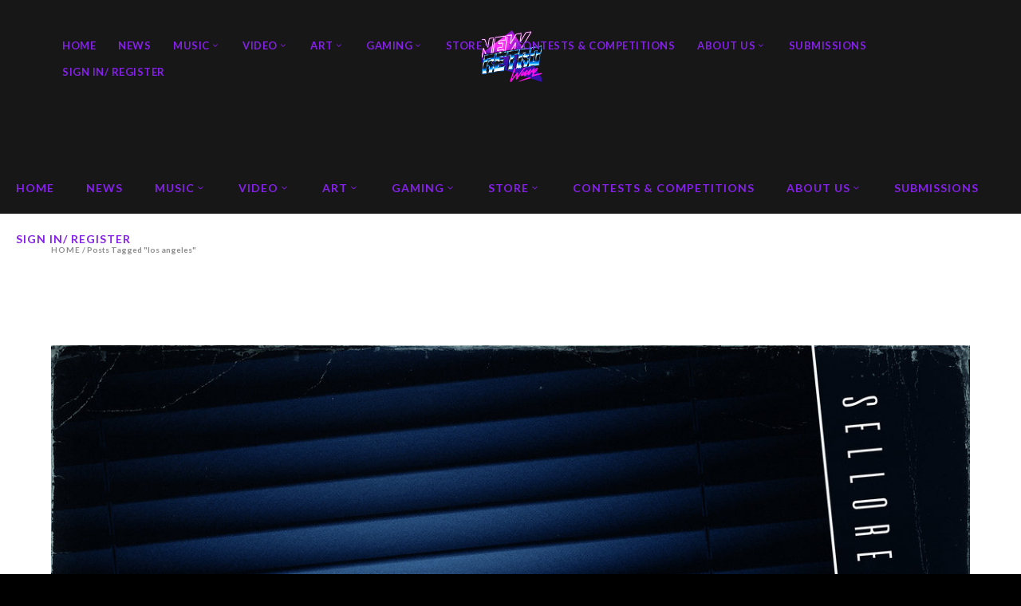

--- FILE ---
content_type: text/html; charset=UTF-8
request_url: https://newretrowave.com/tag/los-angeles/
body_size: 13243
content:
<!DOCTYPE html>
<html lang="en-US">
<head>
<meta charset="UTF-8"/>
<link rel="profile" href="http://gmpg.org/xfn/11"/>
<link rel="pingback" href="https://newretrowave.com/xmlrpc.php"/>
<meta name="viewport" content="width=device-width,initial-scale=1,user-scalable=no">
<title>los angeles &#8211; NewRetroWave &#8211; Stay Retro! | Live The 80&#039;s Dream!</title>
<meta name='robots' content='max-image-preview:large' />
<script data-no-defer="1" data-ezscrex="false" data-cfasync="false" data-pagespeed-no-defer data-cookieconsent="ignore">
var ctPublicFunctions = {"_ajax_nonce":"54f8304a81","_rest_nonce":"35fd05da19","_ajax_url":"\/wp-admin\/admin-ajax.php","_rest_url":"https:\/\/newretrowave.com\/wp-json\/","data__cookies_type":"none","data__ajax_type":"admin_ajax","data__bot_detector_enabled":"1","data__frontend_data_log_enabled":1,"cookiePrefix":"","wprocket_detected":false,"host_url":"newretrowave.com","text__ee_click_to_select":"Click to select the whole data","text__ee_original_email":"The complete one is","text__ee_got_it":"Got it","text__ee_blocked":"Blocked","text__ee_cannot_connect":"Cannot connect","text__ee_cannot_decode":"Can not decode email. Unknown reason","text__ee_email_decoder":"CleanTalk email decoder","text__ee_wait_for_decoding":"The magic is on the way!","text__ee_decoding_process":"Please wait a few seconds while we decode the contact data."}
</script>
<script data-no-defer="1" data-ezscrex="false" data-cfasync="false" data-pagespeed-no-defer data-cookieconsent="ignore">
var ctPublic = {"_ajax_nonce":"54f8304a81","settings__forms__check_internal":"0","settings__forms__check_external":"0","settings__forms__force_protection":0,"settings__forms__search_test":"1","settings__data__bot_detector_enabled":"1","settings__sfw__anti_crawler":0,"blog_home":"https:\/\/newretrowave.com\/","pixel__setting":"3","pixel__enabled":true,"pixel__url":null,"data__email_check_before_post":"1","data__email_check_exist_post":0,"data__cookies_type":"none","data__key_is_ok":true,"data__visible_fields_required":true,"wl_brandname":"Anti-Spam by CleanTalk","wl_brandname_short":"CleanTalk","ct_checkjs_key":"db02ae3bfd24e5d2ca2a954b3ec6183990afc53d28f27c0939406b8f8763bcf5","emailEncoderPassKey":"2abfc9b897464e999068a8dd1126c018","bot_detector_forms_excluded":"W10=","advancedCacheExists":false,"varnishCacheExists":false,"wc_ajax_add_to_cart":true}
</script>
<link rel='dns-prefetch' href='//moderate.cleantalk.org' />
<link rel='dns-prefetch' href='//fonts.googleapis.com' />
<link rel="alternate" type="application/rss+xml" title="NewRetroWave - Stay Retro! | Live The 80&#039;s Dream! &raquo; Feed" href="https://newretrowave.com/feed/" />
<link rel="alternate" type="application/rss+xml" title="NewRetroWave - Stay Retro! | Live The 80&#039;s Dream! &raquo; Comments Feed" href="https://newretrowave.com/comments/feed/" />
<link rel="alternate" type="application/rss+xml" title="NewRetroWave - Stay Retro! | Live The 80&#039;s Dream! &raquo; los angeles Tag Feed" href="https://newretrowave.com/tag/los-angeles/feed/" />
<!-- <link rel='stylesheet' id='cleantalk-public-css-css' href='https://newretrowave.com/wp-content/plugins/cleantalk-spam-protect/css/cleantalk-public.min.css?ver=6.63_1757545047' type='text/css' media='all' /> -->
<!-- <link rel='stylesheet' id='cleantalk-email-decoder-css-css' href='https://newretrowave.com/wp-content/plugins/cleantalk-spam-protect/css/cleantalk-email-decoder.min.css?ver=6.63_1757545047' type='text/css' media='all' /> -->
<!-- <link rel='stylesheet' id='contact-form-7-css' href='https://newretrowave.com/wp-content/plugins/contact-form-7/includes/css/styles.css?ver=5.9.8' type='text/css' media='all' /> -->
<link rel="stylesheet" type="text/css" href="//newretrowave.com/wp-content/cache/wpfc-minified/2dje1g5m/i0hre.css" media="all"/>
<style id='contact-form-7-inline-css' type='text/css'>
.wpcf7 .wpcf7-recaptcha iframe {margin-bottom: 0;}.wpcf7 .wpcf7-recaptcha[data-align="center"] > div {margin: 0 auto;}.wpcf7 .wpcf7-recaptcha[data-align="right"] > div {margin: 0 0 0 auto;}
</style>
<!-- <link rel='stylesheet' id='magazinevibe-edge-default-style-css' href='https://newretrowave.com/wp-content/themes/magazinevibe/style.css?ver=6.5.6' type='text/css' media='all' /> -->
<!-- <link rel='stylesheet' id='magazinevibe-edge-modules-css' href='https://newretrowave.com/wp-content/themes/magazinevibe/assets/css/modules.min.css?ver=6.5.6' type='text/css' media='all' /> -->
<!-- <link rel='stylesheet' id='magazinevibe-edge-font_awesome-css' href='https://newretrowave.com/wp-content/themes/magazinevibe/assets/css/font-awesome/css/font-awesome.min.css?ver=6.5.6' type='text/css' media='all' /> -->
<!-- <link rel='stylesheet' id='magazinevibe-edge-font_elegant-css' href='https://newretrowave.com/wp-content/themes/magazinevibe/assets/css/elegant-icons/style.min.css?ver=6.5.6' type='text/css' media='all' /> -->
<!-- <link rel='stylesheet' id='magazinevibe-edge-linea_icons-css' href='https://newretrowave.com/wp-content/themes/magazinevibe/assets/css/linea-icons/style.css?ver=6.5.6' type='text/css' media='all' /> -->
<!-- <link rel='stylesheet' id='mediaelement-css' href='https://newretrowave.com/wp-includes/js/mediaelement/mediaelementplayer-legacy.min.css?ver=4.2.17' type='text/css' media='all' /> -->
<!-- <link rel='stylesheet' id='wp-mediaelement-css' href='https://newretrowave.com/wp-includes/js/mediaelement/wp-mediaelement.min.css?ver=6.5.6' type='text/css' media='all' /> -->
<!-- <link rel='stylesheet' id='magazinevibe-edge-style-dynamic-css' href='https://newretrowave.com/wp-content/themes/magazinevibe/assets/css/style_dynamic.css?ver=1719250308' type='text/css' media='all' /> -->
<!-- <link rel='stylesheet' id='magazinevibe-edge-modules-responsive-css' href='https://newretrowave.com/wp-content/themes/magazinevibe/assets/css/modules-responsive.min.css?ver=6.5.6' type='text/css' media='all' /> -->
<!-- <link rel='stylesheet' id='magazinevibe-edge-style-dynamic-responsive-css' href='https://newretrowave.com/wp-content/themes/magazinevibe/assets/css/style_dynamic_responsive.css?ver=1719250308' type='text/css' media='all' /> -->
<!-- <link rel='stylesheet' id='js_composer_front-css' href='https://newretrowave.com/wp-content/plugins/js_composer/assets/css/js_composer.min.css?ver=8.6.1' type='text/css' media='all' /> -->
<link rel="stylesheet" type="text/css" href="//newretrowave.com/wp-content/cache/wpfc-minified/ci7xhju/ftcf5.css" media="all"/>
<link rel='stylesheet' id='magazinevibe-edge-google-fonts-css' href='https://fonts.googleapis.com/css?family=Raleway%3A100%2C100italic%2C200%2C200italic%2C300%2C300italic%2C400%2C400italic%2C500%2C500italic%2C600%2C600italic%2C700%2C700italic%2C800%2C800italic%2C900%2C900italic%7CLato%3A100%2C100italic%2C200%2C200italic%2C300%2C300italic%2C400%2C400italic%2C500%2C500italic%2C600%2C600italic%2C700%2C700italic%2C800%2C800italic%2C900%2C900italic&#038;subset=latin%2Clatin-ext&#038;ver=1.0.0' type='text/css' media='all' />
<script src='//newretrowave.com/wp-content/cache/wpfc-minified/1zrvk4ht/i0hre.js' type="text/javascript"></script>
<!-- <script type="text/javascript" src="https://newretrowave.com/wp-content/plugins/cleantalk-spam-protect/js/apbct-public-bundle.min.js?ver=6.63_1757545047" id="apbct-public-bundle.min-js-js"></script> -->
<script type="text/javascript" src="https://moderate.cleantalk.org/ct-bot-detector-wrapper.js?ver=6.63" id="ct_bot_detector-js" defer="defer" data-wp-strategy="defer"></script>
<script src='//newretrowave.com/wp-content/cache/wpfc-minified/rn9tuh8/ftcf5.js' type="text/javascript"></script>
<!-- <script type="text/javascript" src="https://newretrowave.com/wp-includes/js/jquery/jquery.min.js?ver=3.7.1" id="jquery-core-js"></script> -->
<!-- <script type="text/javascript" src="https://newretrowave.com/wp-includes/js/jquery/jquery-migrate.min.js?ver=3.4.1" id="jquery-migrate-js"></script> -->
<script></script><link rel="https://api.w.org/" href="https://newretrowave.com/wp-json/" /><link rel="alternate" type="application/json" href="https://newretrowave.com/wp-json/wp/v2/tags/891" /><link rel="EditURI" type="application/rsd+xml" title="RSD" href="https://newretrowave.com/xmlrpc.php?rsd" />
<meta name="generator" content="WordPress 6.5.6" />
<script type="text/javascript">
(function(url){
if(/(?:Chrome\/26\.0\.1410\.63 Safari\/537\.31|WordfenceTestMonBot)/.test(navigator.userAgent)){ return; }
var addEvent = function(evt, handler) {
if (window.addEventListener) {
document.addEventListener(evt, handler, false);
} else if (window.attachEvent) {
document.attachEvent('on' + evt, handler);
}
};
var removeEvent = function(evt, handler) {
if (window.removeEventListener) {
document.removeEventListener(evt, handler, false);
} else if (window.detachEvent) {
document.detachEvent('on' + evt, handler);
}
};
var evts = 'contextmenu dblclick drag dragend dragenter dragleave dragover dragstart drop keydown keypress keyup mousedown mousemove mouseout mouseover mouseup mousewheel scroll'.split(' ');
var logHuman = function() {
if (window.wfLogHumanRan) { return; }
window.wfLogHumanRan = true;
var wfscr = document.createElement('script');
wfscr.type = 'text/javascript';
wfscr.async = true;
wfscr.src = url + '&r=' + Math.random();
(document.getElementsByTagName('head')[0]||document.getElementsByTagName('body')[0]).appendChild(wfscr);
for (var i = 0; i < evts.length; i++) {
removeEvent(evts[i], logHuman);
}
};
for (var i = 0; i < evts.length; i++) {
addEvent(evts[i], logHuman);
}
})('//newretrowave.com/?wordfence_lh=1&hid=637AA617DBC9176D3676F399BD5BE5D5');
</script><meta name="generator" content="Powered by WPBakery Page Builder - drag and drop page builder for WordPress."/>
<meta name="generator" content="Powered by Slider Revolution 6.7.37 - responsive, Mobile-Friendly Slider Plugin for WordPress with comfortable drag and drop interface." />
<link rel="icon" href="https://newretrowave.com/wp-content/uploads/2018/02/cropped-10906530_846941002018082_8508920941385779369_n-1-32x32.jpg" sizes="32x32" />
<link rel="icon" href="https://newretrowave.com/wp-content/uploads/2018/02/cropped-10906530_846941002018082_8508920941385779369_n-1-192x192.jpg" sizes="192x192" />
<link rel="apple-touch-icon" href="https://newretrowave.com/wp-content/uploads/2018/02/cropped-10906530_846941002018082_8508920941385779369_n-1-180x180.jpg" />
<meta name="msapplication-TileImage" content="https://newretrowave.com/wp-content/uploads/2018/02/cropped-10906530_846941002018082_8508920941385779369_n-1-270x270.jpg" />
<script>function setREVStartSize(e){
//window.requestAnimationFrame(function() {
window.RSIW = window.RSIW===undefined ? window.innerWidth : window.RSIW;
window.RSIH = window.RSIH===undefined ? window.innerHeight : window.RSIH;
try {
var pw = document.getElementById(e.c).parentNode.offsetWidth,
newh;
pw = pw===0 || isNaN(pw) || (e.l=="fullwidth" || e.layout=="fullwidth") ? window.RSIW : pw;
e.tabw = e.tabw===undefined ? 0 : parseInt(e.tabw);
e.thumbw = e.thumbw===undefined ? 0 : parseInt(e.thumbw);
e.tabh = e.tabh===undefined ? 0 : parseInt(e.tabh);
e.thumbh = e.thumbh===undefined ? 0 : parseInt(e.thumbh);
e.tabhide = e.tabhide===undefined ? 0 : parseInt(e.tabhide);
e.thumbhide = e.thumbhide===undefined ? 0 : parseInt(e.thumbhide);
e.mh = e.mh===undefined || e.mh=="" || e.mh==="auto" ? 0 : parseInt(e.mh,0);
if(e.layout==="fullscreen" || e.l==="fullscreen")
newh = Math.max(e.mh,window.RSIH);
else{
e.gw = Array.isArray(e.gw) ? e.gw : [e.gw];
for (var i in e.rl) if (e.gw[i]===undefined || e.gw[i]===0) e.gw[i] = e.gw[i-1];
e.gh = e.el===undefined || e.el==="" || (Array.isArray(e.el) && e.el.length==0)? e.gh : e.el;
e.gh = Array.isArray(e.gh) ? e.gh : [e.gh];
for (var i in e.rl) if (e.gh[i]===undefined || e.gh[i]===0) e.gh[i] = e.gh[i-1];
var nl = new Array(e.rl.length),
ix = 0,
sl;
e.tabw = e.tabhide>=pw ? 0 : e.tabw;
e.thumbw = e.thumbhide>=pw ? 0 : e.thumbw;
e.tabh = e.tabhide>=pw ? 0 : e.tabh;
e.thumbh = e.thumbhide>=pw ? 0 : e.thumbh;
for (var i in e.rl) nl[i] = e.rl[i]<window.RSIW ? 0 : e.rl[i];
sl = nl[0];
for (var i in nl) if (sl>nl[i] && nl[i]>0) { sl = nl[i]; ix=i;}
var m = pw>(e.gw[ix]+e.tabw+e.thumbw) ? 1 : (pw-(e.tabw+e.thumbw)) / (e.gw[ix]);
newh =  (e.gh[ix] * m) + (e.tabh + e.thumbh);
}
var el = document.getElementById(e.c);
if (el!==null && el) el.style.height = newh+"px";
el = document.getElementById(e.c+"_wrapper");
if (el!==null && el) {
el.style.height = newh+"px";
el.style.display = "block";
}
} catch(e){
console.log("Failure at Presize of Slider:" + e)
}
//});
};</script>
<style type="text/css" id="wp-custom-css">
/*
You can add your own CSS here.
Click the help icon above to learn more.
*/
body {
background-color: black;
}
header {
background-color: rgba(23, 23, 23, 1);
}		</style>
<noscript><style> .wpb_animate_when_almost_visible { opacity: 1; }</style></noscript></head>
<body class="archive tag tag-los-angeles tag-891 edgt-core-1.2.2 magazinevibe-ver-2.1 edgtf-smooth-scroll edgtf-grid-1300 edgtf-blog-installed edgtf-header-type3 edgtf-sticky-header-on-scroll-up edgtf-default-mobile-header edgtf-sticky-up-mobile-header edgtf-dropdown-default edgtf- wpb-js-composer js-comp-ver-8.6.1 vc_responsive" itemscope itemtype="http://schema.org/WebPage">
<div class="edgtf-wrapper">
<div class="edgtf-wrapper-inner">
<header class="edgtf-page-header " style="border-bottom: 0;">
<div class="edgtf-logo-area" >
<div class="edgtf-grid">
<div class="edgtf-vertical-align-containers">
<div class="edgtf-position-center">
<div class="edgtf-position-center-inner">
<div class="edgtf-logo-wrapper">
<a href="https://newretrowave.com/" style="height: 68px;">
<img class="edgtf-normal-logo" src="https://newretrowave.com/wp-content/uploads/2018/03/nrw-logo-menu-150x136.png" alt="logo"/>
</a>
</div>
</div>
</div>
</div>
</div>
</div>
<div class="edgtf-menu-area" >
<div class="edgtf-vertical-align-containers">
<div class="edgtf-position-left">
<div class="edgtf-position-left-inner">
<nav class="edgtf-main-menu edgtf-drop-down edgtf-default-nav">
<ul id="menu-principal-menu" class="clearfix"><li id="nav-menu-item-3156" class="menu-item menu-item-type-post_type menu-item-object-page menu-item-home  narrow"><a href="https://newretrowave.com/" class=""><span class="item_outer"><span class="item_inner"><span class="menu_icon_wrapper"><i class="menu_icon null fa"></i></span><span class="item_text">Home</span></span></span></a></li>
<li id="nav-menu-item-5058" class="menu-item menu-item-type-taxonomy menu-item-object-category  narrow"><a href="https://newretrowave.com/category/home/news/" class=""><span class="item_outer"><span class="item_inner"><span class="menu_icon_wrapper"><i class="menu_icon blank fa"></i></span><span class="item_text">News</span></span></span></a></li>
<li id="nav-menu-item-3731" class="menu-item menu-item-type-custom menu-item-object-custom menu-item-has-children  has_sub narrow"><a href="#" class=""><span class="item_outer"><span class="item_inner"><span class="menu_icon_wrapper"><i class="menu_icon blank fa"></i></span><span class="item_text">Music</span><span class="edgtf_menu_arrow arrow_carrot-down"></span></span></span></a>
<div class="second"><div class="inner"><ul>
<li id="nav-menu-item-28083" class="menu-item menu-item-type-custom menu-item-object-custom "><a href="https://newretrowave.bandcamp.com/music" class=""><span class="item_outer"><span class="item_inner"><span class="menu_icon_wrapper"><i class="menu_icon blank fa"></i></span><span class="item_text">NewRetroWave Records</span></span></span></a></li>
<li id="nav-menu-item-7637" class="menu-item menu-item-type-post_type menu-item-object-page "><a href="https://newretrowave.com/nrw-radio/" class=""><span class="item_outer"><span class="item_inner"><span class="menu_icon_wrapper"><i class="menu_icon blank fa"></i></span><span class="item_text">NRW Radio</span></span></span></a></li>
<li id="nav-menu-item-7800" class="menu-item menu-item-type-post_type menu-item-object-page "><a href="https://newretrowave.com/releases/" class=""><span class="item_outer"><span class="item_inner"><span class="menu_icon_wrapper"><i class="menu_icon blank fa"></i></span><span class="item_text">Releases</span></span></span></a></li>
<li id="nav-menu-item-3533" class="menu-item menu-item-type-taxonomy menu-item-object-category "><a href="https://newretrowave.com/category/music/retrowave-articles/" class=""><span class="item_outer"><span class="item_inner"><span class="menu_icon_wrapper"><i class="menu_icon blank fa"></i></span><span class="item_text">Retrowave Articles</span></span></span></a></li>
<li id="nav-menu-item-8210" class="menu-item menu-item-type-post_type menu-item-object-page "><a href="https://newretrowave.com/featured-album/" class=""><span class="item_outer"><span class="item_inner"><span class="menu_icon_wrapper"><i class="menu_icon blank fa"></i></span><span class="item_text">Featured</span></span></span></a></li>
<li id="nav-menu-item-3530" class="menu-item menu-item-type-taxonomy menu-item-object-category "><a href="https://newretrowave.com/category/music/album-reviews/" class=""><span class="item_outer"><span class="item_inner"><span class="menu_icon_wrapper"><i class="menu_icon blank fa"></i></span><span class="item_text">Album Reviews</span></span></span></a></li>
<li id="nav-menu-item-7042" class="menu-item menu-item-type-custom menu-item-object-custom "><a href="https://www.youtube.com/channel/UC2MJUFkCj3lyp1qdD8OGmVQ" class=""><span class="item_outer"><span class="item_inner"><span class="menu_icon_wrapper"><i class="menu_icon blank fa"></i></span><span class="item_text">WeRuleNation</span></span></span></a></li>
</ul></div></div>
</li>
<li id="nav-menu-item-3732" class="menu-item menu-item-type-custom menu-item-object-custom menu-item-has-children  has_sub narrow"><a href="#" class=""><span class="item_outer"><span class="item_inner"><span class="menu_icon_wrapper"><i class="menu_icon blank fa"></i></span><span class="item_text">Video</span><span class="edgtf_menu_arrow arrow_carrot-down"></span></span></span></a>
<div class="second"><div class="inner"><ul>
<li id="nav-menu-item-3306" class="menu-item menu-item-type-taxonomy menu-item-object-category "><a href="https://newretrowave.com/category/video/videodrome/" class=""><span class="item_outer"><span class="item_inner"><span class="menu_icon_wrapper"><i class="menu_icon blank fa"></i></span><span class="item_text">Videodrome</span></span></span></a></li>
<li id="nav-menu-item-3513" class="menu-item menu-item-type-taxonomy menu-item-object-category "><a href="https://newretrowave.com/category/video/retro-movie-reviews/" class=""><span class="item_outer"><span class="item_inner"><span class="menu_icon_wrapper"><i class="menu_icon blank fa"></i></span><span class="item_text">Retro Movie Reviews</span></span></span></a></li>
<li id="nav-menu-item-31797" class="menu-item menu-item-type-post_type menu-item-object-page "><a href="https://newretrowave.com/scytron/" class=""><span class="item_outer"><span class="item_inner"><span class="menu_icon_wrapper"><i class="menu_icon blank fa"></i></span><span class="item_text">Scytron Ent.</span></span></span></a></li>
</ul></div></div>
</li>
<li id="nav-menu-item-3733" class="menu-item menu-item-type-custom menu-item-object-custom menu-item-has-children  has_sub narrow"><a href="#" class=""><span class="item_outer"><span class="item_inner"><span class="menu_icon_wrapper"><i class="menu_icon blank fa"></i></span><span class="item_text">Art</span><span class="edgtf_menu_arrow arrow_carrot-down"></span></span></span></a>
<div class="second"><div class="inner"><ul>
<li id="nav-menu-item-3519" class="menu-item menu-item-type-taxonomy menu-item-object-category "><a href="https://newretrowave.com/category/art/photography/" class=""><span class="item_outer"><span class="item_inner"><span class="menu_icon_wrapper"><i class="menu_icon blank fa"></i></span><span class="item_text">Photography</span></span></span></a></li>
<li id="nav-menu-item-3520" class="menu-item menu-item-type-taxonomy menu-item-object-category "><a href="https://newretrowave.com/category/art/retrowave-artwork/" class=""><span class="item_outer"><span class="item_inner"><span class="menu_icon_wrapper"><i class="menu_icon blank fa"></i></span><span class="item_text">Retrowave Artwork</span></span></span></a></li>
<li id="nav-menu-item-7044" class="menu-item menu-item-type-taxonomy menu-item-object-category "><a href="https://newretrowave.com/category/comic-reviews/" class=""><span class="item_outer"><span class="item_inner"><span class="menu_icon_wrapper"><i class="menu_icon blank fa"></i></span><span class="item_text">Comic Reviews</span></span></span></a></li>
</ul></div></div>
</li>
<li id="nav-menu-item-3734" class="menu-item menu-item-type-custom menu-item-object-custom menu-item-has-children  has_sub narrow"><a href="#" class=""><span class="item_outer"><span class="item_inner"><span class="menu_icon_wrapper"><i class="menu_icon blank fa"></i></span><span class="item_text">Gaming</span><span class="edgtf_menu_arrow arrow_carrot-down"></span></span></span></a>
<div class="second"><div class="inner"><ul>
<li id="nav-menu-item-3522" class="menu-item menu-item-type-taxonomy menu-item-object-category "><a href="https://newretrowave.com/category/gaming/game-reviews/" class=""><span class="item_outer"><span class="item_inner"><span class="menu_icon_wrapper"><i class="menu_icon blank fa"></i></span><span class="item_text">Game Reviews</span></span></span></a></li>
<li id="nav-menu-item-3524" class="menu-item menu-item-type-taxonomy menu-item-object-category "><a href="https://newretrowave.com/category/gaming/gaming-videos/" class=""><span class="item_outer"><span class="item_inner"><span class="menu_icon_wrapper"><i class="menu_icon blank fa"></i></span><span class="item_text">Gaming Videos</span></span></span></a></li>
</ul></div></div>
</li>
<li id="nav-menu-item-3163" class="menu-item menu-item-type-custom menu-item-object-custom menu-item-has-children  has_sub narrow"><a href="#" class=""><span class="item_outer"><span class="item_inner"><span class="menu_icon_wrapper"><i class="menu_icon blank fa"></i></span><span class="item_text">Store</span><span class="edgtf_menu_arrow arrow_carrot-down"></span></span></span></a>
<div class="second"><div class="inner"><ul>
<li id="nav-menu-item-3179" class="menu-item menu-item-type-custom menu-item-object-custom "><a target="_blank" href="https://akadewear.com/" class=""><span class="item_outer"><span class="item_inner"><span class="menu_icon_wrapper"><i class="menu_icon blank fa"></i></span><span class="item_text">Akade Wear</span></span></span></a></li>
<li id="nav-menu-item-7041" class="menu-item menu-item-type-custom menu-item-object-custom "><a target="_blank" href="https://newretrowave.bandcamp.com" class=""><span class="item_outer"><span class="item_inner"><span class="menu_icon_wrapper"><i class="menu_icon blank fa"></i></span><span class="item_text">NRW Records Store</span></span></span></a></li>
</ul></div></div>
</li>
<li id="nav-menu-item-3402" class="menu-item menu-item-type-taxonomy menu-item-object-category  narrow"><a href="https://newretrowave.com/category/contests-competitions/" class=""><span class="item_outer"><span class="item_inner"><span class="menu_icon_wrapper"><i class="menu_icon blank fa"></i></span><span class="item_text">Contests &amp; Competitions</span></span></span></a></li>
<li id="nav-menu-item-3407" class="menu-item menu-item-type-post_type menu-item-object-page menu-item-has-children  has_sub narrow"><a href="https://newretrowave.com/about-us/" class=""><span class="item_outer"><span class="item_inner"><span class="menu_icon_wrapper"><i class="menu_icon blank fa"></i></span><span class="item_text">About Us</span><span class="edgtf_menu_arrow arrow_carrot-down"></span></span></span></a>
<div class="second"><div class="inner"><ul>
<li id="nav-menu-item-3782" class="menu-item menu-item-type-post_type menu-item-object-page "><a href="https://newretrowave.com/our-team/" class=""><span class="item_outer"><span class="item_inner"><span class="menu_icon_wrapper"><i class="menu_icon blank fa"></i></span><span class="item_text">Our Team</span></span></span></a></li>
<li id="nav-menu-item-3781" class="menu-item menu-item-type-post_type menu-item-object-page "><a href="https://newretrowave.com/contact/" class=""><span class="item_outer"><span class="item_inner"><span class="menu_icon_wrapper"><i class="menu_icon blank fa"></i></span><span class="item_text">Contact</span></span></span></a></li>
</ul></div></div>
</li>
<li id="nav-menu-item-7342" class="menu-item menu-item-type-custom menu-item-object-custom  narrow"><a href="https://newretrowave.com/submissions" class=""><span class="item_outer"><span class="item_inner"><span class="menu_icon_wrapper"><i class="menu_icon blank fa"></i></span><span class="item_text">Submissions</span></span></span></a></li>
<li id="nav-menu-item-3843" class="menu-item menu-item-type-custom menu-item-object-custom  narrow"><a href="/wp-login.php" class=""><span class="item_outer"><span class="item_inner"><span class="menu_icon_wrapper"><i class="menu_icon blank fa"></i></span><span class="item_text">Sign In/ Register</span></span></span></a></li>
</ul></nav>
</div>
</div>
<div class="edgtf-position-right">
<div class="edgtf-position-right-inner">
</div>
</div>
</div>
</div>
<div class="edgtf-sticky-header">
<div class="edgtf-sticky-holder">
<div class="edgtf-grid">
<div class=" edgtf-vertical-align-containers">
<div class="edgtf-position-left">
<div class="edgtf-position-left-inner">
<div class="edgtf-logo-wrapper">
<a href="https://newretrowave.com/" style="height: 47px;">
<img class="edgtf-normal-logo" src="https://newretrowave.com/wp-content/uploads/2018/03/nrw-logo-menu-small.png" alt="logo"/>
</a>
</div>
</div>
</div>
<div class="edgtf-position-right">
<div class="edgtf-position-right-inner">
<nav class="edgtf-main-menu edgtf-drop-down edgtf-sticky-nav">
<ul id="menu-principal-menu-1" class="clearfix"><li id="sticky-nav-menu-item-3156" class="menu-item menu-item-type-post_type menu-item-object-page menu-item-home  narrow"><a href="https://newretrowave.com/" class=""><span class="item_outer"><span class="item_inner"><span class="menu_icon_wrapper"><i class="menu_icon null fa"></i></span><span class="item_text">Home</span></span></span></a></li>
<li id="sticky-nav-menu-item-5058" class="menu-item menu-item-type-taxonomy menu-item-object-category  narrow"><a href="https://newretrowave.com/category/home/news/" class=""><span class="item_outer"><span class="item_inner"><span class="menu_icon_wrapper"><i class="menu_icon blank fa"></i></span><span class="item_text">News</span></span></span></a></li>
<li id="sticky-nav-menu-item-3731" class="menu-item menu-item-type-custom menu-item-object-custom menu-item-has-children  has_sub narrow"><a href="#" class=""><span class="item_outer"><span class="item_inner"><span class="menu_icon_wrapper"><i class="menu_icon blank fa"></i></span><span class="item_text">Music</span><span class="edgtf_menu_arrow arrow_carrot-down"></span></span></span></a>
<div class="second"><div class="inner"><ul>
<li id="sticky-nav-menu-item-28083" class="menu-item menu-item-type-custom menu-item-object-custom "><a href="https://newretrowave.bandcamp.com/music" class=""><span class="item_outer"><span class="item_inner"><span class="menu_icon_wrapper"><i class="menu_icon blank fa"></i></span><span class="item_text">NewRetroWave Records</span></span></span></a></li>
<li id="sticky-nav-menu-item-7637" class="menu-item menu-item-type-post_type menu-item-object-page "><a href="https://newretrowave.com/nrw-radio/" class=""><span class="item_outer"><span class="item_inner"><span class="menu_icon_wrapper"><i class="menu_icon blank fa"></i></span><span class="item_text">NRW Radio</span></span></span></a></li>
<li id="sticky-nav-menu-item-7800" class="menu-item menu-item-type-post_type menu-item-object-page "><a href="https://newretrowave.com/releases/" class=""><span class="item_outer"><span class="item_inner"><span class="menu_icon_wrapper"><i class="menu_icon blank fa"></i></span><span class="item_text">Releases</span></span></span></a></li>
<li id="sticky-nav-menu-item-3533" class="menu-item menu-item-type-taxonomy menu-item-object-category "><a href="https://newretrowave.com/category/music/retrowave-articles/" class=""><span class="item_outer"><span class="item_inner"><span class="menu_icon_wrapper"><i class="menu_icon blank fa"></i></span><span class="item_text">Retrowave Articles</span></span></span></a></li>
<li id="sticky-nav-menu-item-8210" class="menu-item menu-item-type-post_type menu-item-object-page "><a href="https://newretrowave.com/featured-album/" class=""><span class="item_outer"><span class="item_inner"><span class="menu_icon_wrapper"><i class="menu_icon blank fa"></i></span><span class="item_text">Featured</span></span></span></a></li>
<li id="sticky-nav-menu-item-3530" class="menu-item menu-item-type-taxonomy menu-item-object-category "><a href="https://newretrowave.com/category/music/album-reviews/" class=""><span class="item_outer"><span class="item_inner"><span class="menu_icon_wrapper"><i class="menu_icon blank fa"></i></span><span class="item_text">Album Reviews</span></span></span></a></li>
<li id="sticky-nav-menu-item-7042" class="menu-item menu-item-type-custom menu-item-object-custom "><a href="https://www.youtube.com/channel/UC2MJUFkCj3lyp1qdD8OGmVQ" class=""><span class="item_outer"><span class="item_inner"><span class="menu_icon_wrapper"><i class="menu_icon blank fa"></i></span><span class="item_text">WeRuleNation</span></span></span></a></li>
</ul></div></div>
</li>
<li id="sticky-nav-menu-item-3732" class="menu-item menu-item-type-custom menu-item-object-custom menu-item-has-children  has_sub narrow"><a href="#" class=""><span class="item_outer"><span class="item_inner"><span class="menu_icon_wrapper"><i class="menu_icon blank fa"></i></span><span class="item_text">Video</span><span class="edgtf_menu_arrow arrow_carrot-down"></span></span></span></a>
<div class="second"><div class="inner"><ul>
<li id="sticky-nav-menu-item-3306" class="menu-item menu-item-type-taxonomy menu-item-object-category "><a href="https://newretrowave.com/category/video/videodrome/" class=""><span class="item_outer"><span class="item_inner"><span class="menu_icon_wrapper"><i class="menu_icon blank fa"></i></span><span class="item_text">Videodrome</span></span></span></a></li>
<li id="sticky-nav-menu-item-3513" class="menu-item menu-item-type-taxonomy menu-item-object-category "><a href="https://newretrowave.com/category/video/retro-movie-reviews/" class=""><span class="item_outer"><span class="item_inner"><span class="menu_icon_wrapper"><i class="menu_icon blank fa"></i></span><span class="item_text">Retro Movie Reviews</span></span></span></a></li>
<li id="sticky-nav-menu-item-31797" class="menu-item menu-item-type-post_type menu-item-object-page "><a href="https://newretrowave.com/scytron/" class=""><span class="item_outer"><span class="item_inner"><span class="menu_icon_wrapper"><i class="menu_icon blank fa"></i></span><span class="item_text">Scytron Ent.</span></span></span></a></li>
</ul></div></div>
</li>
<li id="sticky-nav-menu-item-3733" class="menu-item menu-item-type-custom menu-item-object-custom menu-item-has-children  has_sub narrow"><a href="#" class=""><span class="item_outer"><span class="item_inner"><span class="menu_icon_wrapper"><i class="menu_icon blank fa"></i></span><span class="item_text">Art</span><span class="edgtf_menu_arrow arrow_carrot-down"></span></span></span></a>
<div class="second"><div class="inner"><ul>
<li id="sticky-nav-menu-item-3519" class="menu-item menu-item-type-taxonomy menu-item-object-category "><a href="https://newretrowave.com/category/art/photography/" class=""><span class="item_outer"><span class="item_inner"><span class="menu_icon_wrapper"><i class="menu_icon blank fa"></i></span><span class="item_text">Photography</span></span></span></a></li>
<li id="sticky-nav-menu-item-3520" class="menu-item menu-item-type-taxonomy menu-item-object-category "><a href="https://newretrowave.com/category/art/retrowave-artwork/" class=""><span class="item_outer"><span class="item_inner"><span class="menu_icon_wrapper"><i class="menu_icon blank fa"></i></span><span class="item_text">Retrowave Artwork</span></span></span></a></li>
<li id="sticky-nav-menu-item-7044" class="menu-item menu-item-type-taxonomy menu-item-object-category "><a href="https://newretrowave.com/category/comic-reviews/" class=""><span class="item_outer"><span class="item_inner"><span class="menu_icon_wrapper"><i class="menu_icon blank fa"></i></span><span class="item_text">Comic Reviews</span></span></span></a></li>
</ul></div></div>
</li>
<li id="sticky-nav-menu-item-3734" class="menu-item menu-item-type-custom menu-item-object-custom menu-item-has-children  has_sub narrow"><a href="#" class=""><span class="item_outer"><span class="item_inner"><span class="menu_icon_wrapper"><i class="menu_icon blank fa"></i></span><span class="item_text">Gaming</span><span class="edgtf_menu_arrow arrow_carrot-down"></span></span></span></a>
<div class="second"><div class="inner"><ul>
<li id="sticky-nav-menu-item-3522" class="menu-item menu-item-type-taxonomy menu-item-object-category "><a href="https://newretrowave.com/category/gaming/game-reviews/" class=""><span class="item_outer"><span class="item_inner"><span class="menu_icon_wrapper"><i class="menu_icon blank fa"></i></span><span class="item_text">Game Reviews</span></span></span></a></li>
<li id="sticky-nav-menu-item-3524" class="menu-item menu-item-type-taxonomy menu-item-object-category "><a href="https://newretrowave.com/category/gaming/gaming-videos/" class=""><span class="item_outer"><span class="item_inner"><span class="menu_icon_wrapper"><i class="menu_icon blank fa"></i></span><span class="item_text">Gaming Videos</span></span></span></a></li>
</ul></div></div>
</li>
<li id="sticky-nav-menu-item-3163" class="menu-item menu-item-type-custom menu-item-object-custom menu-item-has-children  has_sub narrow"><a href="#" class=""><span class="item_outer"><span class="item_inner"><span class="menu_icon_wrapper"><i class="menu_icon blank fa"></i></span><span class="item_text">Store</span><span class="edgtf_menu_arrow arrow_carrot-down"></span></span></span></a>
<div class="second"><div class="inner"><ul>
<li id="sticky-nav-menu-item-3179" class="menu-item menu-item-type-custom menu-item-object-custom "><a target="_blank" href="https://akadewear.com/" class=""><span class="item_outer"><span class="item_inner"><span class="menu_icon_wrapper"><i class="menu_icon blank fa"></i></span><span class="item_text">Akade Wear</span></span></span></a></li>
<li id="sticky-nav-menu-item-7041" class="menu-item menu-item-type-custom menu-item-object-custom "><a target="_blank" href="https://newretrowave.bandcamp.com" class=""><span class="item_outer"><span class="item_inner"><span class="menu_icon_wrapper"><i class="menu_icon blank fa"></i></span><span class="item_text">NRW Records Store</span></span></span></a></li>
</ul></div></div>
</li>
<li id="sticky-nav-menu-item-3402" class="menu-item menu-item-type-taxonomy menu-item-object-category  narrow"><a href="https://newretrowave.com/category/contests-competitions/" class=""><span class="item_outer"><span class="item_inner"><span class="menu_icon_wrapper"><i class="menu_icon blank fa"></i></span><span class="item_text">Contests &amp; Competitions</span></span></span></a></li>
<li id="sticky-nav-menu-item-3407" class="menu-item menu-item-type-post_type menu-item-object-page menu-item-has-children  has_sub narrow"><a href="https://newretrowave.com/about-us/" class=""><span class="item_outer"><span class="item_inner"><span class="menu_icon_wrapper"><i class="menu_icon blank fa"></i></span><span class="item_text">About Us</span><span class="edgtf_menu_arrow arrow_carrot-down"></span></span></span></a>
<div class="second"><div class="inner"><ul>
<li id="sticky-nav-menu-item-3782" class="menu-item menu-item-type-post_type menu-item-object-page "><a href="https://newretrowave.com/our-team/" class=""><span class="item_outer"><span class="item_inner"><span class="menu_icon_wrapper"><i class="menu_icon blank fa"></i></span><span class="item_text">Our Team</span></span></span></a></li>
<li id="sticky-nav-menu-item-3781" class="menu-item menu-item-type-post_type menu-item-object-page "><a href="https://newretrowave.com/contact/" class=""><span class="item_outer"><span class="item_inner"><span class="menu_icon_wrapper"><i class="menu_icon blank fa"></i></span><span class="item_text">Contact</span></span></span></a></li>
</ul></div></div>
</li>
<li id="sticky-nav-menu-item-7342" class="menu-item menu-item-type-custom menu-item-object-custom  narrow"><a href="https://newretrowave.com/submissions" class=""><span class="item_outer"><span class="item_inner"><span class="menu_icon_wrapper"><i class="menu_icon blank fa"></i></span><span class="item_text">Submissions</span></span></span></a></li>
<li id="sticky-nav-menu-item-3843" class="menu-item menu-item-type-custom menu-item-object-custom  narrow"><a href="/wp-login.php" class=""><span class="item_outer"><span class="item_inner"><span class="menu_icon_wrapper"><i class="menu_icon blank fa"></i></span><span class="item_text">Sign In/ Register</span></span></span></a></li>
</ul></nav>
</div>
</div>
</div>
</div>
</div>
</div>
</header>
<header class="edgtf-mobile-header">
<div class="edgtf-mobile-header-inner">
<div class="edgtf-mobile-header-holder">
<div class="edgtf-grid">
<div class="edgtf-vertical-align-containers">
<div class="edgtf-mobile-menu-opener">
<a href="javascript:void(0)">
<span class="edgtf-mobile-opener-icon-holder">
<span class="edgtf-mobile-menu-icon"></span>
<span class="edgtf-mobile-menu-text edgtf-default-mobile-icon">MENU</span>
</span>
</a>
</div>
<div class="edgtf-position-center">
<div class="edgtf-position-center-inner">
<div class="edgtf-mobile-logo-wrapper">
<a href="https://newretrowave.com/" style="height: 68px">
<img src="https://newretrowave.com/wp-content/uploads/2018/03/nrw-logo-menu-150x136.png" alt="mobile-logo"/>
</a>
</div>
</div>
</div>
<div class="edgtf-position-right">
<div class="edgtf-position-right-inner">
</div>
</div>
</div> <!-- close .edgtf-vertical-align-containers -->
</div>
</div>
<nav class="edgtf-mobile-nav">
<div class="edgtf-grid">
<ul id="menu-mobile-menu-final" class=""><li id="mobile-menu-item-3806" class="menu-item menu-item-type-post_type menu-item-object-page menu-item-home menu-item-has-children  has_sub"><a href="https://newretrowave.com/" class=""><span>Home</span></a><span class="mobile_arrow"><i class="edgtf-sub-arrow fa fa-angle-right"></i><i class="fa fa-angle-down"></i></span>
<ul class="sub_menu">
<li id="mobile-menu-item-22483" class="menu-item menu-item-type-post_type menu-item-object-page "><a href="https://newretrowave.com/forum/" class=""><span>Forum</span></a></li>
<li id="mobile-menu-item-22484" class="menu-item menu-item-type-post_type menu-item-object-page "><a href="https://newretrowave.com/nrw-guestbook/" class=""><span>NRW Guestbook</span></a></li>
</ul>
</li>
<li id="mobile-menu-item-7226" class="menu-item menu-item-type-taxonomy menu-item-object-category "><a href="https://newretrowave.com/category/home/news/" class=""><span>News</span></a></li>
<li id="mobile-menu-item-3796" class="menu-item menu-item-type-taxonomy menu-item-object-category menu-item-has-children  has_sub"><a href="https://newretrowave.com/category/music/" class=""><span>Music</span></a><span class="mobile_arrow"><i class="edgtf-sub-arrow fa fa-angle-right"></i><i class="fa fa-angle-down"></i></span>
<ul class="sub_menu">
<li id="mobile-menu-item-28084" class="menu-item menu-item-type-custom menu-item-object-custom "><a href="https://newretrowave.bandcamp.com/music" class=""><span>NewRetroWave Records</span></a></li>
<li id="mobile-menu-item-7630" class="menu-item menu-item-type-post_type menu-item-object-page "><a href="https://newretrowave.com/nrw-radio/" class=""><span>NRW Radio</span></a></li>
<li id="mobile-menu-item-7801" class="menu-item menu-item-type-post_type menu-item-object-page "><a href="https://newretrowave.com/releases/" class=""><span>Releases</span></a></li>
<li id="mobile-menu-item-3800" class="menu-item menu-item-type-taxonomy menu-item-object-category "><a href="https://newretrowave.com/category/music/retrowave-articles/" class=""><span>Retrowave Articles</span></a></li>
<li id="mobile-menu-item-8209" class="menu-item menu-item-type-post_type menu-item-object-page "><a href="https://newretrowave.com/featured-album/" class=""><span>Featured Album</span></a></li>
<li id="mobile-menu-item-3797" class="menu-item menu-item-type-taxonomy menu-item-object-category "><a href="https://newretrowave.com/category/music/album-reviews/" class=""><span>Album Reviews</span></a></li>
<li id="mobile-menu-item-7051" class="menu-item menu-item-type-custom menu-item-object-custom "><a href="https://www.youtube.com/channel/UC2MJUFkCj3lyp1qdD8OGmVQ" class=""><span>WeRuleNation</span></a></li>
</ul>
</li>
<li id="mobile-menu-item-3803" class="menu-item menu-item-type-taxonomy menu-item-object-category menu-item-has-children  has_sub"><a href="https://newretrowave.com/category/video/" class=""><span>Video</span></a><span class="mobile_arrow"><i class="edgtf-sub-arrow fa fa-angle-right"></i><i class="fa fa-angle-down"></i></span>
<ul class="sub_menu">
<li id="mobile-menu-item-3804" class="menu-item menu-item-type-taxonomy menu-item-object-category "><a href="https://newretrowave.com/category/video/retro-movie-reviews/" class=""><span>Retro Movie Reviews</span></a></li>
<li id="mobile-menu-item-3805" class="menu-item menu-item-type-taxonomy menu-item-object-category "><a href="https://newretrowave.com/category/video/videodrome/" class=""><span>Videodrome</span></a></li>
</ul>
</li>
<li id="mobile-menu-item-3784" class="menu-item menu-item-type-taxonomy menu-item-object-category menu-item-has-children  has_sub"><a href="https://newretrowave.com/category/art/" class=""><span>Art</span></a><span class="mobile_arrow"><i class="edgtf-sub-arrow fa fa-angle-right"></i><i class="fa fa-angle-down"></i></span>
<ul class="sub_menu">
<li id="mobile-menu-item-3786" class="menu-item menu-item-type-taxonomy menu-item-object-category "><a href="https://newretrowave.com/category/art/photography/" class=""><span>Photography</span></a></li>
<li id="mobile-menu-item-3787" class="menu-item menu-item-type-taxonomy menu-item-object-category "><a href="https://newretrowave.com/category/art/retrowave-artwork/" class=""><span>Retrowave Artwork</span></a></li>
<li id="mobile-menu-item-7187" class="menu-item menu-item-type-taxonomy menu-item-object-category "><a href="https://newretrowave.com/category/comic-reviews/" class=""><span>Comic Reviews</span></a></li>
</ul>
</li>
<li id="mobile-menu-item-3789" class="menu-item menu-item-type-taxonomy menu-item-object-category menu-item-has-children  has_sub"><a href="https://newretrowave.com/category/gaming/" class=""><span>Gaming</span></a><span class="mobile_arrow"><i class="edgtf-sub-arrow fa fa-angle-right"></i><i class="fa fa-angle-down"></i></span>
<ul class="sub_menu">
<li id="mobile-menu-item-3790" class="menu-item menu-item-type-taxonomy menu-item-object-category "><a href="https://newretrowave.com/category/gaming/game-reviews/" class=""><span>Game Reviews</span></a></li>
<li id="mobile-menu-item-3791" class="menu-item menu-item-type-taxonomy menu-item-object-category "><a href="https://newretrowave.com/category/gaming/gaming-videos/" class=""><span>Gaming Videos</span></a></li>
</ul>
</li>
<li id="mobile-menu-item-3788" class="menu-item menu-item-type-taxonomy menu-item-object-category "><a href="https://newretrowave.com/category/contests-competitions/" class=""><span>Contests &#038; Competitions</span></a></li>
<li id="mobile-menu-item-7055" class="menu-item menu-item-type-taxonomy menu-item-object-category menu-item-has-children  has_sub"><a href="https://newretrowave.com/category/nrw-store/" class=""><span>NRW Store</span></a><span class="mobile_arrow"><i class="edgtf-sub-arrow fa fa-angle-right"></i><i class="fa fa-angle-down"></i></span>
<ul class="sub_menu">
<li id="mobile-menu-item-7053" class="menu-item menu-item-type-custom menu-item-object-custom "><a target="_blank" href="https://akadewear.com" class=""><span>Akade Wear</span></a></li>
<li id="mobile-menu-item-7054" class="menu-item menu-item-type-custom menu-item-object-custom "><a target="_blank" href="https://newretrowave.bandcamp.com" class=""><span>NRW Records Store</span></a></li>
</ul>
</li>
<li id="mobile-menu-item-7343" class="menu-item menu-item-type-custom menu-item-object-custom "><a href="https://newretrowave.com/submissions" class=""><span>Submissions</span></a></li>
<li id="mobile-menu-item-3807" class="menu-item menu-item-type-post_type menu-item-object-page "><a href="https://newretrowave.com/about-us/" class=""><span>About Us</span></a></li>
<li id="mobile-menu-item-22532" class="menu-item menu-item-type-custom menu-item-object-custom "><a href="https://newretrowave.com/wp-login.php" class=""><span>Sign In/ Register</span></a></li>
</ul>    </div>
</nav>
</div>
</header> <!-- close .edgtf-mobile-header -->
<a id='edgtf-back-to-top'  href='#'>
<span class="edgtf-icon-stack">
<i class="edgtf-icon-linea-icon icon-arrows-up  " ></i>                </span>
</a>
<div class="edgtf-content" style="margin-top: -204px">
<div class="edgtf-content-inner">
<div class="edgtf-title edgtf-breadcrumbs-type edgtf-content-left-alignment" style="height:289px;" data-height="289" >
<div class="edgtf-title-image"></div>
<div class="edgtf-title-holder" style="height:85px;padding-top: 204px;">
<div class="edgtf-container clearfix">
<div class="edgtf-container-inner">
<div class="edgtf-title-subtitle-holder" style="">
<div class="edgtf-title-subtitle-holder-inner">
<div class="edgtf-breadcrumbs-holder"> <div class="edgtf-breadcrumbs"><div class="edgtf-breadcrumbs-inner"><a href="https://newretrowave.com/">Home</a><span class="edgtf-delimiter">&nbsp;/&nbsp;</span><span class="edgtf-current">Posts Tagged "los angeles"</span></div></div></div>
</div>
</div>
</div>
</div>
</div>
</div>
<div class="edgtf-container">
<div class="edgtf-container-inner clearfix">
<div class="edgtf-blog-holder edgtf-blog-type-standard">
<article id="post-37128" class="post-37128 post type-post status-publish format-standard has-post-thumbnail hentry category-album-reviews category-music category-news tag-album-release tag-album-review tag-cherry-vice tag-los-angeles tag-newretrowave tag-news tag-officewave tag-outrun tag-retrowave tag-robin-ono tag-sellorekt-la-dreams tag-synthwave tag-vaporwave">
<div class="edgtf-post-content">
<div class="edgtf-post-image">
<a itemprop="url" href="https://newretrowave.com/2021/09/04/sellorekt-la-dreams-cherry-vice/" title="Sellorekt/LA Dreams &#8211; Cherry Vice">
<img width="1200" height="1200" src="https://newretrowave.com/wp-content/uploads/2021/09/a2562907140_10.jpeg" class="attachment-magazinevibe_edge_post_feature_image size-magazinevibe_edge_post_feature_image wp-post-image" alt="" decoding="async" fetchpriority="high" srcset="https://newretrowave.com/wp-content/uploads/2021/09/a2562907140_10.jpeg 1200w, https://newretrowave.com/wp-content/uploads/2021/09/a2562907140_10-150x150.jpeg 150w, https://newretrowave.com/wp-content/uploads/2021/09/a2562907140_10-300x300.jpeg 300w, https://newretrowave.com/wp-content/uploads/2021/09/a2562907140_10-768x768.jpeg 768w, https://newretrowave.com/wp-content/uploads/2021/09/a2562907140_10-1024x1024.jpeg 1024w, https://newretrowave.com/wp-content/uploads/2021/09/a2562907140_10-675x675.jpeg 675w, https://newretrowave.com/wp-content/uploads/2021/09/a2562907140_10-114x114.jpeg 114w" sizes="(max-width: 1200px) 100vw, 1200px" />		</a>
</div>
<div class="edgtf-post-title-area">
<h2 itemprop="name" class="entry-title edgtf-post-title">
<a itemprop="url" href="https://newretrowave.com/2021/09/04/sellorekt-la-dreams-cherry-vice/" title="Sellorekt/LA Dreams &#8211; Cherry Vice">Sellorekt/LA Dreams &#8211; Cherry Vice</a>
</h2>
<div class="edgtf-post-info">
<div itemprop="dateCreated" class="edgtf-post-info-date entry-date updated">
<a itemprop="url" href="https://newretrowave.com/2021/09/">
4th September 2021        	</a>
<meta itemprop="interactionCount" content="UserComments: 0"/>
</div><div class="edgtf-post-info-time">10:56 am</div><div class="edgtf-post-info-category"><a href="https://newretrowave.com/category/music/album-reviews/" rel="category tag">Album Reviews</a> <a href="https://newretrowave.com/category/music/" rel="category tag">Music</a> <a href="https://newretrowave.com/category/home/news/" rel="category tag">News</a></div><div class="edgtf-post-info-author"><a itemprop="author" class="edgtf-post-info-author-link" href="https://newretrowave.com/author/robinono/">Robin Ono</a></div><div class="edgtf-post-info-comments-holder"><a itemprop="url" class="edgtf-post-info-comments" href="https://newretrowave.com/2021/09/04/sellorekt-la-dreams-cherry-vice/#respond" target="_self">0</a></div><div class="edgtf-blog-like"><a href="#" class="edgtf-like" id="edgtf-like-37128-261" title="Like this" data-post-id="37128"><span>0</span><input type="hidden" id="edgtf_like_nonce_37128" name="edgtf_like_nonce_37128" value="f244dacda7" /><input type="hidden" name="_wp_http_referer" value="/tag/los-angeles/" /></a></div>
<div class="edgtf-blog-share"></div>
</div>
</div>
<p class="edgtf-post-excerpt">It’s time to pick up your receivers, retroheads! Sellorekt/LA Dreams’s on line one and is demanding that you check out his latest album Cherry Vice, an album drenched in commodified office-space romance. With his efficient blend of Synthwave and officewave pastiche aesthetics, Sellorekt shows us</p>
<div class="edgtf-post-read-more-holder">
<a href="https://newretrowave.com/2021/09/04/sellorekt-la-dreams-cherry-vice/" target="_self"  class="edgtf-btn edgtf-btn-small edgtf-btn-shadow"  >    <span class="edgtf-btn-text">READ MORE</span>    </a>		</div>
</div>
<div class="edgtf-single-tags-holder">
<h6 class="edgtf-single-tags-title">POST TAGS:</h6>
<div class="edgtf-tags">
<a href="https://newretrowave.com/tag/album-release/" rel="tag">Album Release</a><a href="https://newretrowave.com/tag/album-review/" rel="tag">album review</a><a href="https://newretrowave.com/tag/cherry-vice/" rel="tag">Cherry Vice</a><a href="https://newretrowave.com/tag/los-angeles/" rel="tag">los angeles</a><a href="https://newretrowave.com/tag/newretrowave/" rel="tag">newretrowave</a><a href="https://newretrowave.com/tag/news/" rel="tag">news</a><a href="https://newretrowave.com/tag/officewave/" rel="tag">Officewave</a><a href="https://newretrowave.com/tag/outrun/" rel="tag">outrun</a><a href="https://newretrowave.com/tag/retrowave/" rel="tag">retrowave</a><a href="https://newretrowave.com/tag/robin-ono/" rel="tag">Robin Ono</a><a href="https://newretrowave.com/tag/sellorekt-la-dreams/" rel="tag">sellorekt / la dreams</a><a href="https://newretrowave.com/tag/synthwave/" rel="tag">synthwave</a><a href="https://newretrowave.com/tag/vaporwave/" rel="tag">vaporwave</a>		</div>
</div>
</article><article id="post-27321" class="post-27321 post type-post status-publish format-standard has-post-thumbnail hentry category-movie-review category-retro-movie-reviews tag-1990s tag-90s tag-california tag-christina-applegate tag-gregg-araki tag-hainesville tag-independent-film tag-indie-movie tag-james-duval tag-los-angeles tag-nowhere tag-rachel-true tag-retro-movie tag-retro-movie-review tag-sam-haine tag-samhaine tag-teen-comedy tag-teen-movie">
<div class="edgtf-post-content">
<div class="edgtf-post-image">
<a itemprop="url" href="https://newretrowave.com/2019/06/28/retro-movie-review-nowhere-1997/" title="Retro Movie Review: NOWHERE (1997)">
<img width="1300" height="650" src="https://newretrowave.com/wp-content/uploads/2019/06/nowhere-1300x650.jpg" class="attachment-magazinevibe_edge_post_feature_image size-magazinevibe_edge_post_feature_image wp-post-image" alt="" decoding="async" srcset="https://newretrowave.com/wp-content/uploads/2019/06/nowhere-1300x650.jpg 1300w, https://newretrowave.com/wp-content/uploads/2019/06/nowhere-300x150.jpg 300w, https://newretrowave.com/wp-content/uploads/2019/06/nowhere-768x384.jpg 768w, https://newretrowave.com/wp-content/uploads/2019/06/nowhere-1024x512.jpg 1024w, https://newretrowave.com/wp-content/uploads/2019/06/nowhere.jpg 1280w" sizes="(max-width: 1300px) 100vw, 1300px" />		</a>
</div>
<div class="edgtf-post-title-area">
<h2 itemprop="name" class="entry-title edgtf-post-title">
<a itemprop="url" href="https://newretrowave.com/2019/06/28/retro-movie-review-nowhere-1997/" title="Retro Movie Review: NOWHERE (1997)">Retro Movie Review: NOWHERE (1997)</a>
</h2>
<div class="edgtf-post-info">
<div itemprop="dateCreated" class="edgtf-post-info-date entry-date updated">
<a itemprop="url" href="https://newretrowave.com/2019/06/">
28th June 2019        	</a>
<meta itemprop="interactionCount" content="UserComments: 0"/>
</div><div class="edgtf-post-info-time">9:41 pm</div><div class="edgtf-post-info-category"><a href="https://newretrowave.com/category/movie-review/" rel="category tag">Movie Review</a> <a href="https://newretrowave.com/category/video/retro-movie-reviews/" rel="category tag">Retro Movie Reviews</a></div><div class="edgtf-post-info-author"><a itemprop="author" class="edgtf-post-info-author-link" href="https://newretrowave.com/author/samhaine/">Sam HaiNe</a></div><div class="edgtf-post-info-comments-holder"><a itemprop="url" class="edgtf-post-info-comments" href="https://newretrowave.com/2019/06/28/retro-movie-review-nowhere-1997/#respond" target="_self">0</a></div><div class="edgtf-blog-like"><a href="#" class="edgtf-like" id="edgtf-like-27321-329" title="Like this" data-post-id="27321"><span>0</span><input type="hidden" id="edgtf_like_nonce_27321" name="edgtf_like_nonce_27321" value="aeae6677b9" /><input type="hidden" name="_wp_http_referer" value="/tag/los-angeles/" /></a></div>
<div class="edgtf-blog-share"></div>
</div>
</div>
<p class="edgtf-post-excerpt">It came from the back of the video store. The ghost of VHS past. Gregg Araki's final installment in his apocalypse trilogy. A trio of unrelated yet somehow very California films that track the lives of young people living in the vapid and pretentious world</p>
<div class="edgtf-post-read-more-holder">
<a href="https://newretrowave.com/2019/06/28/retro-movie-review-nowhere-1997/" target="_self"  class="edgtf-btn edgtf-btn-small edgtf-btn-shadow"  >    <span class="edgtf-btn-text">READ MORE</span>    </a>		</div>
</div>
<div class="edgtf-single-tags-holder">
<h6 class="edgtf-single-tags-title">POST TAGS:</h6>
<div class="edgtf-tags">
<a href="https://newretrowave.com/tag/1990s/" rel="tag">1990s</a><a href="https://newretrowave.com/tag/90s/" rel="tag">90s</a><a href="https://newretrowave.com/tag/california/" rel="tag">california</a><a href="https://newretrowave.com/tag/christina-applegate/" rel="tag">christina applegate</a><a href="https://newretrowave.com/tag/gregg-araki/" rel="tag">gregg araki</a><a href="https://newretrowave.com/tag/hainesville/" rel="tag">Hainesville</a><a href="https://newretrowave.com/tag/independent-film/" rel="tag">independent film</a><a href="https://newretrowave.com/tag/indie-movie/" rel="tag">indie movie</a><a href="https://newretrowave.com/tag/james-duval/" rel="tag">james duval</a><a href="https://newretrowave.com/tag/los-angeles/" rel="tag">los angeles</a><a href="https://newretrowave.com/tag/nowhere/" rel="tag">nowhere</a><a href="https://newretrowave.com/tag/rachel-true/" rel="tag">rachel true</a><a href="https://newretrowave.com/tag/retro-movie/" rel="tag">retro movie</a><a href="https://newretrowave.com/tag/retro-movie-review/" rel="tag">Retro Movie Review</a><a href="https://newretrowave.com/tag/sam-haine/" rel="tag">Sam Haine</a><a href="https://newretrowave.com/tag/samhaine/" rel="tag">SamHaine</a><a href="https://newretrowave.com/tag/teen-comedy/" rel="tag">teen comedy</a><a href="https://newretrowave.com/tag/teen-movie/" rel="tag">teen movie</a>		</div>
</div>
</article><article id="post-23508" class="post-23508 post type-post status-publish format-standard has-post-thumbnail hentry category-literature category-movie-review category-retro-movie-reviews category-uncategorised tag-80s tag-barfly tag-bukowski tag-charles-bukowski tag-documentary tag-factotum tag-los-angeles tag-movie-review tag-poetry tag-retro-movie tag-sam-haine tag-samhaine">
<div class="edgtf-post-content">
<div class="edgtf-post-image">
<a itemprop="url" href="https://newretrowave.com/2018/07/05/retro-double-movie-review-bukowski-the-last-reading-1980-born-into-this-documentary-03/" title="Retro Double Movie Review &#8211; BUKOWSKI &#8211; &#8220;The Last Reading&#8221; (1980) &amp; &#8220;Born into This&#8221; documentary (03&#8242;)">
<img width="312" height="445" src="https://newretrowave.com/wp-content/uploads/2018/07/bukowski.jpg" class="attachment-magazinevibe_edge_post_feature_image size-magazinevibe_edge_post_feature_image wp-post-image" alt="" decoding="async" srcset="https://newretrowave.com/wp-content/uploads/2018/07/bukowski.jpg 312w, https://newretrowave.com/wp-content/uploads/2018/07/bukowski-210x300.jpg 210w" sizes="(max-width: 312px) 100vw, 312px" />		</a>
</div>
<div class="edgtf-post-title-area">
<h2 itemprop="name" class="entry-title edgtf-post-title">
<a itemprop="url" href="https://newretrowave.com/2018/07/05/retro-double-movie-review-bukowski-the-last-reading-1980-born-into-this-documentary-03/" title="Retro Double Movie Review &#8211; BUKOWSKI &#8211; &#8220;The Last Reading&#8221; (1980) &amp; &#8220;Born into This&#8221; documentary (03&#8242;)">Retro Double Movie Review &#8211; BUKOWSKI &#8211; &#8220;The Last Reading&#8221; (1980) &amp; &#8220;Born into This&#8221; documentary (03&#8242;)</a>
</h2>
<div class="edgtf-post-info">
<div itemprop="dateCreated" class="edgtf-post-info-date entry-date updated">
<a itemprop="url" href="https://newretrowave.com/2018/07/">
5th July 2018        	</a>
<meta itemprop="interactionCount" content="UserComments: 0"/>
</div><div class="edgtf-post-info-time">10:45 pm</div><div class="edgtf-post-info-category"><a href="https://newretrowave.com/category/literature/" rel="category tag">Literature</a> <a href="https://newretrowave.com/category/movie-review/" rel="category tag">Movie Review</a> <a href="https://newretrowave.com/category/video/retro-movie-reviews/" rel="category tag">Retro Movie Reviews</a> <a href="https://newretrowave.com/category/uncategorised/" rel="category tag">Uncategorised</a></div><div class="edgtf-post-info-author"><a itemprop="author" class="edgtf-post-info-author-link" href="https://newretrowave.com/author/samhaine/">Sam HaiNe</a></div><div class="edgtf-post-info-comments-holder"><a itemprop="url" class="edgtf-post-info-comments" href="https://newretrowave.com/2018/07/05/retro-double-movie-review-bukowski-the-last-reading-1980-born-into-this-documentary-03/#respond" target="_self">0</a></div><div class="edgtf-blog-like"><a href="#" class="edgtf-like" id="edgtf-like-23508-586" title="Like this" data-post-id="23508"><span>1</span><input type="hidden" id="edgtf_like_nonce_23508" name="edgtf_like_nonce_23508" value="3be3da7f62" /><input type="hidden" name="_wp_http_referer" value="/tag/los-angeles/" /></a></div>
<div class="edgtf-blog-share"></div>
</div>
</div>
<p class="edgtf-post-excerpt">
 It’s a typical morning consisting of drinking and writing. Living in Tucson, AZ is somewhat of a culture shock to my sensibilities. Shock the same way you'd shock a wild animal by placing him in a sanitized suburban, urban outfitter exhibition decorated by hipster and</p>
<div class="edgtf-post-read-more-holder">
<a href="https://newretrowave.com/2018/07/05/retro-double-movie-review-bukowski-the-last-reading-1980-born-into-this-documentary-03/" target="_self"  class="edgtf-btn edgtf-btn-small edgtf-btn-shadow"  >    <span class="edgtf-btn-text">READ MORE</span>    </a>		</div>
</div>
<div class="edgtf-single-tags-holder">
<h6 class="edgtf-single-tags-title">POST TAGS:</h6>
<div class="edgtf-tags">
<a href="https://newretrowave.com/tag/80s/" rel="tag">80s</a><a href="https://newretrowave.com/tag/barfly/" rel="tag">Barfly</a><a href="https://newretrowave.com/tag/bukowski/" rel="tag">Bukowski</a><a href="https://newretrowave.com/tag/charles-bukowski/" rel="tag">Charles Bukowski</a><a href="https://newretrowave.com/tag/documentary/" rel="tag">documentary</a><a href="https://newretrowave.com/tag/factotum/" rel="tag">Factotum</a><a href="https://newretrowave.com/tag/los-angeles/" rel="tag">los angeles</a><a href="https://newretrowave.com/tag/movie-review/" rel="tag">Movie Review</a><a href="https://newretrowave.com/tag/poetry/" rel="tag">Poetry</a><a href="https://newretrowave.com/tag/retro-movie/" rel="tag">retro movie</a><a href="https://newretrowave.com/tag/sam-haine/" rel="tag">Sam Haine</a><a href="https://newretrowave.com/tag/samhaine/" rel="tag">SamHaine</a>		</div>
</div>
</article><article id="post-1093" class="post-1093 post type-post status-publish format-standard has-post-thumbnail hentry category-live-events category-news tag-80s tag-fm-84 tag-live tag-los-angeles tag-retro tag-retrowave tag-the-midnight">
<div class="edgtf-post-content">
<div class="edgtf-post-image">
<a itemprop="url" href="https://newretrowave.com/2017/10/10/fm-84-and-the-midnight-live-in-la-november-18th/" title="FM-84 and The Midnight &#8211; Live in LA November 18th!!">
<img width="1300" height="731" src="https://newretrowave.com/wp-content/uploads/2017/10/werwr-1-1300x731.jpg" class="attachment-magazinevibe_edge_post_feature_image size-magazinevibe_edge_post_feature_image wp-post-image" alt="" decoding="async" loading="lazy" srcset="https://newretrowave.com/wp-content/uploads/2017/10/werwr-1.jpg 1300w, https://newretrowave.com/wp-content/uploads/2017/10/werwr-1-300x169.jpg 300w, https://newretrowave.com/wp-content/uploads/2017/10/werwr-1-768x432.jpg 768w, https://newretrowave.com/wp-content/uploads/2017/10/werwr-1-1024x576.jpg 1024w, https://newretrowave.com/wp-content/uploads/2017/10/werwr-1-1200x675.jpg 1200w" sizes="(max-width: 1300px) 100vw, 1300px" />		</a>
</div>
<div class="edgtf-post-title-area">
<h2 itemprop="name" class="entry-title edgtf-post-title">
<a itemprop="url" href="https://newretrowave.com/2017/10/10/fm-84-and-the-midnight-live-in-la-november-18th/" title="FM-84 and The Midnight &#8211; Live in LA November 18th!!">FM-84 and The Midnight &#8211; Live in LA November 18th!!</a>
</h2>
<div class="edgtf-post-info">
<div itemprop="dateCreated" class="edgtf-post-info-date entry-date updated">
<a itemprop="url" href="https://newretrowave.com/2017/10/">
10th October 2017        	</a>
<meta itemprop="interactionCount" content="UserComments: 0"/>
</div><div class="edgtf-post-info-time">6:50 pm</div><div class="edgtf-post-info-category"><a href="https://newretrowave.com/category/live-events/" rel="category tag">Live Events</a> <a href="https://newretrowave.com/category/home/news/" rel="category tag">News</a></div><div class="edgtf-post-info-author"><a itemprop="author" class="edgtf-post-info-author-link" href="https://newretrowave.com/author/newretrowaveadr/">NewRetroWave</a></div><div class="edgtf-post-info-comments-holder"><a itemprop="url" class="edgtf-post-info-comments" href="https://newretrowave.com/2017/10/10/fm-84-and-the-midnight-live-in-la-november-18th/#respond" target="_self">0</a></div><div class="edgtf-blog-like"><a href="#" class="edgtf-like" id="edgtf-like-1093-623" title="Like this" data-post-id="1093"><span>0</span><input type="hidden" id="edgtf_like_nonce_1093" name="edgtf_like_nonce_1093" value="10c5266bf9" /><input type="hidden" name="_wp_http_referer" value="/tag/los-angeles/" /></a></div>
<div class="edgtf-blog-share"></div>
</div>
</div>
<p class="edgtf-post-excerpt"><p>This month seems to be packed with awesome live performance news. Another announcement we are very excited to make. FM-84 and The Midnight will be performing another live show on November 18th, this time at the Los Angeles Globe Theatre!!! Get your tickets ASAP:</p><p>Tickets here:&nbsp;&lt;a</p>
<div class="edgtf-post-read-more-holder">
<a href="https://newretrowave.com/2017/10/10/fm-84-and-the-midnight-live-in-la-november-18th/" target="_self"  class="edgtf-btn edgtf-btn-small edgtf-btn-shadow"  >    <span class="edgtf-btn-text">READ MORE</span>    </a>		</div>
</div>
<div class="edgtf-single-tags-holder">
<h6 class="edgtf-single-tags-title">POST TAGS:</h6>
<div class="edgtf-tags">
<a href="https://newretrowave.com/tag/80s/" rel="tag">80s</a><a href="https://newretrowave.com/tag/fm-84/" rel="tag">FM-84</a><a href="https://newretrowave.com/tag/live/" rel="tag">live</a><a href="https://newretrowave.com/tag/los-angeles/" rel="tag">los angeles</a><a href="https://newretrowave.com/tag/retro/" rel="tag">retro</a><a href="https://newretrowave.com/tag/retrowave/" rel="tag">retrowave</a><a href="https://newretrowave.com/tag/the-midnight/" rel="tag">the midnight</a>		</div>
</div>
</article><article id="post-1096" class="post-1096 post type-post status-publish format-standard has-post-thumbnail hentry category-live-events category-news tag-80s tag-dance-with-the-dead tag-future-holotape tag-la tag-live tag-los-angeles tag-protector-101 tag-retro tag-syntax">
<div class="edgtf-post-content">
<div class="edgtf-post-image">
<a itemprop="url" href="https://newretrowave.com/2017/10/09/woah-future-holotape-street-cleaner-protector-101-and-syntax-are-set-to-play-in-la/" title="WOAH! Future, Holotape Street, Cleaner, Protector 101, and Syntax Are Set To Play IN L.A!!">
<img width="1300" height="731" src="https://newretrowave.com/wp-content/uploads/2017/10/thumbs-4-1300x731.jpg" class="attachment-magazinevibe_edge_post_feature_image size-magazinevibe_edge_post_feature_image wp-post-image" alt="" decoding="async" loading="lazy" srcset="https://newretrowave.com/wp-content/uploads/2017/10/thumbs-4.jpg 1300w, https://newretrowave.com/wp-content/uploads/2017/10/thumbs-4-300x169.jpg 300w, https://newretrowave.com/wp-content/uploads/2017/10/thumbs-4-768x432.jpg 768w, https://newretrowave.com/wp-content/uploads/2017/10/thumbs-4-1024x576.jpg 1024w, https://newretrowave.com/wp-content/uploads/2017/10/thumbs-4-1200x675.jpg 1200w" sizes="(max-width: 1300px) 100vw, 1300px" />		</a>
</div>
<div class="edgtf-post-title-area">
<h2 itemprop="name" class="entry-title edgtf-post-title">
<a itemprop="url" href="https://newretrowave.com/2017/10/09/woah-future-holotape-street-cleaner-protector-101-and-syntax-are-set-to-play-in-la/" title="WOAH! Future, Holotape Street, Cleaner, Protector 101, and Syntax Are Set To Play IN L.A!!">WOAH! Future, Holotape Street, Cleaner, Protector 101, and Syntax Are Set To Play IN L.A!!</a>
</h2>
<div class="edgtf-post-info">
<div itemprop="dateCreated" class="edgtf-post-info-date entry-date updated">
<a itemprop="url" href="https://newretrowave.com/2017/10/">
9th October 2017        	</a>
<meta itemprop="interactionCount" content="UserComments: 0"/>
</div><div class="edgtf-post-info-time">8:50 pm</div><div class="edgtf-post-info-category"><a href="https://newretrowave.com/category/live-events/" rel="category tag">Live Events</a> <a href="https://newretrowave.com/category/home/news/" rel="category tag">News</a></div><div class="edgtf-post-info-author"><a itemprop="author" class="edgtf-post-info-author-link" href="https://newretrowave.com/author/newretrowaveadr/">NewRetroWave</a></div><div class="edgtf-post-info-comments-holder"><a itemprop="url" class="edgtf-post-info-comments" href="https://newretrowave.com/2017/10/09/woah-future-holotape-street-cleaner-protector-101-and-syntax-are-set-to-play-in-la/#respond" target="_self">0</a></div><div class="edgtf-blog-like"><a href="#" class="edgtf-like" id="edgtf-like-1096-305" title="Like this" data-post-id="1096"><span>0</span><input type="hidden" id="edgtf_like_nonce_1096" name="edgtf_like_nonce_1096" value="3da298913b" /><input type="hidden" name="_wp_http_referer" value="/tag/los-angeles/" /></a></div>
<div class="edgtf-blog-share"></div>
</div>
</div>
<p class="edgtf-post-excerpt"><p>See the flyer for more info. Make sure you guys pay a visit and live it up!</p></p>
<div class="edgtf-post-read-more-holder">
<a href="https://newretrowave.com/2017/10/09/woah-future-holotape-street-cleaner-protector-101-and-syntax-are-set-to-play-in-la/" target="_self"  class="edgtf-btn edgtf-btn-small edgtf-btn-shadow"  >    <span class="edgtf-btn-text">READ MORE</span>    </a>		</div>
</div>
<div class="edgtf-single-tags-holder">
<h6 class="edgtf-single-tags-title">POST TAGS:</h6>
<div class="edgtf-tags">
<a href="https://newretrowave.com/tag/80s/" rel="tag">80s</a><a href="https://newretrowave.com/tag/dance-with-the-dead/" rel="tag">Dance With The Dead</a><a href="https://newretrowave.com/tag/future-holotape/" rel="tag">Future Holotape</a><a href="https://newretrowave.com/tag/la/" rel="tag">LA</a><a href="https://newretrowave.com/tag/live/" rel="tag">live</a><a href="https://newretrowave.com/tag/los-angeles/" rel="tag">los angeles</a><a href="https://newretrowave.com/tag/protector-101/" rel="tag">Protector 101</a><a href="https://newretrowave.com/tag/retro/" rel="tag">retro</a><a href="https://newretrowave.com/tag/syntax/" rel="tag">Syntax</a>		</div>
</div>
</article>	</div>	</div>
</div>
</div> <!-- close div.content_inner -->
</div> <!-- close div.content -->
<footer >
<div class="edgtf-footer-inner clearfix">
<div class="edgtf-footer-top-holder">
<div class="edgtf-footer-top ">
<div class="edgtf-container">
<div class="edgtf-container-inner">
<div class="edgtf-three-columns clearfix">
<div class="edgtf-three-columns-inner">
<div class="edgtf-column">
<div class="edgtf-column-inner">
</div>
</div>
<div class="edgtf-column">
<div class="edgtf-column-inner">
<div id="nav_menu-2" class="widget edgtf-footer-column-2 widget_nav_menu"><div class="menu-nrw-menu-footer-container"><ul id="menu-nrw-menu-footer" class="menu"><li id="menu-item-3690" class="menu-item menu-item-type-post_type menu-item-object-page menu-item-3690"><a href="https://newretrowave.com/nrw-brand-and-mission-statement/">NRW Brand and Mission Statement</a></li>
<li id="menu-item-3717" class="menu-item menu-item-type-post_type menu-item-object-page menu-item-3717"><a href="https://newretrowave.com/faq/">FAQ</a></li>
<li id="menu-item-3718" class="menu-item menu-item-type-post_type menu-item-object-page menu-item-3718"><a href="https://newretrowave.com/nrw-disclaimer/">NRW Disclaimer</a></li>
<li id="menu-item-3719" class="menu-item menu-item-type-post_type menu-item-object-page menu-item-3719"><a href="https://newretrowave.com/legal-claims/">Legal Claims</a></li>
<li id="menu-item-3720" class="menu-item menu-item-type-post_type menu-item-object-page menu-item-3720"><a href="https://newretrowave.com/terms-of-use/">Terms of Use</a></li>
<li id="menu-item-3722" class="menu-item menu-item-type-post_type menu-item-object-page menu-item-3722"><a href="https://newretrowave.com/dmca-takedown-notice/">DMCA Takedown Notice</a></li>
<li id="menu-item-3723" class="menu-item menu-item-type-post_type menu-item-object-page menu-item-3723"><a href="https://newretrowave.com/advertising/">Advertising</a></li>
<li id="menu-item-3729" class="menu-item menu-item-type-post_type menu-item-object-page menu-item-3729"><a href="https://newretrowave.com/licensing-music/">Licensing Music</a></li>
</ul></div></div>			</div>
</div>
<div class="edgtf-column">
<div class="edgtf-column-inner">
<div id="custom_html-3" class="widget_text widget edgtf-footer-column-3 widget_custom_html"><div class="textwidget custom-html-widget"><table width="100%" border="0" class="redes_foot">
<tr>
<td>
<a href="https://twitter.com/NewRetroWave" target="_blank" rel="noopener">
<i class="redes fa fa-twitter"></i>
Twitter</a>
</td>
</tr>
<tr>
<td>
<a href="http://newretrowave.tumblr.com" target="_blank" rel="noopener"><i class="redes fa fa-tumblr"></i> Tumblr</a>
</td>
</tr>
<tr>
<td>
<a href="http://instagram.com/newretrowave" target="_blank" rel="noopener"><i class="redes fa fa-instagram"></i> Instagram</a>
</td>
</tr>
<tr>
<td>
<a href="https://www.facebook.com/NewRetroWaveLLC" target="_blank" rel="noopener"><i class="redes fa fa-facebook"></i> Facebook</a>
</td>
</tr>
<tr>
<td>
<a href="http://soundcloud.com/newretrowave" target="_blank" rel="noopener"><i class="redes fa fa-soundcloud"></i> Soundcloud</a>
</td>
</tr>
<tr>
<td>
<a href="http://www.youtube.com/channel/UCD-4g5w1h8xQpLaNS_ghU4g" target="_blank" rel="noopener"><i class="redes fa fa-youtube"></i> Youtube</a>
</td>
</tr>
</table></div></div>			</div>
</div>
</div>
</div>			</div>
</div>
</div>
</div><div class="edgtf-footer-bottom-holder">
<div class="edgtf-footer-bottom-holder-inner ">
<div class="edgtf-container">
<div class="edgtf-container-inner">
<div class="edgtf-column-inner">
<div id="custom_html-4" class="widget_text widget edgtf-footer-text widget_custom_html"><div class="textwidget custom-html-widget">©2024 NewRetroWave, LLC. All Rights Reserved</div></div></div>				</div>
</div>
</div>
</div>
</div>
</footer>
</div> <!-- close div.edgtf-wrapper-inner  -->
</div> <!-- close div.edgtf-wrapper -->
<script>
window.RS_MODULES = window.RS_MODULES || {};
window.RS_MODULES.modules = window.RS_MODULES.modules || {};
window.RS_MODULES.waiting = window.RS_MODULES.waiting || [];
window.RS_MODULES.defered = true;
window.RS_MODULES.moduleWaiting = window.RS_MODULES.moduleWaiting || {};
window.RS_MODULES.type = 'compiled';
</script>
<!-- <link rel='stylesheet' id='rs-plugin-settings-css' href='//newretrowave.com/wp-content/plugins/revslider/sr6/assets/css/rs6.css?ver=6.7.37' type='text/css' media='all' /> -->
<link rel="stylesheet" type="text/css" href="//newretrowave.com/wp-content/cache/wpfc-minified/dfy96hyl/ftcf5.css" media="all"/>
<style id='rs-plugin-settings-inline-css' type='text/css'>
#rs-demo-id {}
</style>
<script type="text/javascript" src="https://newretrowave.com/wp-includes/js/dist/vendor/wp-polyfill-inert.min.js?ver=3.1.2" id="wp-polyfill-inert-js"></script>
<script type="text/javascript" src="https://newretrowave.com/wp-includes/js/dist/vendor/regenerator-runtime.min.js?ver=0.14.0" id="regenerator-runtime-js"></script>
<script type="text/javascript" src="https://newretrowave.com/wp-includes/js/dist/vendor/wp-polyfill.min.js?ver=3.15.0" id="wp-polyfill-js"></script>
<script type="text/javascript" src="https://newretrowave.com/wp-includes/js/dist/hooks.min.js?ver=2810c76e705dd1a53b18" id="wp-hooks-js"></script>
<script type="text/javascript" src="https://newretrowave.com/wp-includes/js/dist/i18n.min.js?ver=5e580eb46a90c2b997e6" id="wp-i18n-js"></script>
<script type="text/javascript" id="wp-i18n-js-after">
/* <![CDATA[ */
wp.i18n.setLocaleData( { 'text direction\u0004ltr': [ 'ltr' ] } );
/* ]]> */
</script>
<script type="text/javascript" src="https://newretrowave.com/wp-content/plugins/contact-form-7/includes/swv/js/index.js?ver=5.9.8" id="swv-js"></script>
<script type="text/javascript" id="contact-form-7-js-extra">
/* <![CDATA[ */
var wpcf7 = {"api":{"root":"https:\/\/newretrowave.com\/wp-json\/","namespace":"contact-form-7\/v1"}};
/* ]]> */
</script>
<script type="text/javascript" src="https://newretrowave.com/wp-content/plugins/contact-form-7/includes/js/index.js?ver=5.9.8" id="contact-form-7-js"></script>
<script type="text/javascript" src="//newretrowave.com/wp-content/plugins/revslider/sr6/assets/js/rbtools.min.js?ver=6.7.37" defer async id="tp-tools-js"></script>
<script type="text/javascript" src="//newretrowave.com/wp-content/plugins/revslider/sr6/assets/js/rs6.min.js?ver=6.7.37" defer async id="revmin-js"></script>
<script type="text/javascript" src="https://newretrowave.com/wp-includes/js/jquery/ui/core.min.js?ver=1.13.2" id="jquery-ui-core-js"></script>
<script type="text/javascript" src="https://newretrowave.com/wp-includes/js/jquery/ui/tabs.min.js?ver=1.13.2" id="jquery-ui-tabs-js"></script>
<script type="text/javascript" id="mediaelement-core-js-before">
/* <![CDATA[ */
var mejsL10n = {"language":"en","strings":{"mejs.download-file":"Download File","mejs.install-flash":"You are using a browser that does not have Flash player enabled or installed. Please turn on your Flash player plugin or download the latest version from https:\/\/get.adobe.com\/flashplayer\/","mejs.fullscreen":"Fullscreen","mejs.play":"Play","mejs.pause":"Pause","mejs.time-slider":"Time Slider","mejs.time-help-text":"Use Left\/Right Arrow keys to advance one second, Up\/Down arrows to advance ten seconds.","mejs.live-broadcast":"Live Broadcast","mejs.volume-help-text":"Use Up\/Down Arrow keys to increase or decrease volume.","mejs.unmute":"Unmute","mejs.mute":"Mute","mejs.volume-slider":"Volume Slider","mejs.video-player":"Video Player","mejs.audio-player":"Audio Player","mejs.captions-subtitles":"Captions\/Subtitles","mejs.captions-chapters":"Chapters","mejs.none":"None","mejs.afrikaans":"Afrikaans","mejs.albanian":"Albanian","mejs.arabic":"Arabic","mejs.belarusian":"Belarusian","mejs.bulgarian":"Bulgarian","mejs.catalan":"Catalan","mejs.chinese":"Chinese","mejs.chinese-simplified":"Chinese (Simplified)","mejs.chinese-traditional":"Chinese (Traditional)","mejs.croatian":"Croatian","mejs.czech":"Czech","mejs.danish":"Danish","mejs.dutch":"Dutch","mejs.english":"English","mejs.estonian":"Estonian","mejs.filipino":"Filipino","mejs.finnish":"Finnish","mejs.french":"French","mejs.galician":"Galician","mejs.german":"German","mejs.greek":"Greek","mejs.haitian-creole":"Haitian Creole","mejs.hebrew":"Hebrew","mejs.hindi":"Hindi","mejs.hungarian":"Hungarian","mejs.icelandic":"Icelandic","mejs.indonesian":"Indonesian","mejs.irish":"Irish","mejs.italian":"Italian","mejs.japanese":"Japanese","mejs.korean":"Korean","mejs.latvian":"Latvian","mejs.lithuanian":"Lithuanian","mejs.macedonian":"Macedonian","mejs.malay":"Malay","mejs.maltese":"Maltese","mejs.norwegian":"Norwegian","mejs.persian":"Persian","mejs.polish":"Polish","mejs.portuguese":"Portuguese","mejs.romanian":"Romanian","mejs.russian":"Russian","mejs.serbian":"Serbian","mejs.slovak":"Slovak","mejs.slovenian":"Slovenian","mejs.spanish":"Spanish","mejs.swahili":"Swahili","mejs.swedish":"Swedish","mejs.tagalog":"Tagalog","mejs.thai":"Thai","mejs.turkish":"Turkish","mejs.ukrainian":"Ukrainian","mejs.vietnamese":"Vietnamese","mejs.welsh":"Welsh","mejs.yiddish":"Yiddish"}};
/* ]]> */
</script>
<script type="text/javascript" src="https://newretrowave.com/wp-includes/js/mediaelement/mediaelement-and-player.min.js?ver=4.2.17" id="mediaelement-core-js"></script>
<script type="text/javascript" src="https://newretrowave.com/wp-includes/js/mediaelement/mediaelement-migrate.min.js?ver=6.5.6" id="mediaelement-migrate-js"></script>
<script type="text/javascript" id="mediaelement-js-extra">
/* <![CDATA[ */
var _wpmejsSettings = {"pluginPath":"\/wp-includes\/js\/mediaelement\/","classPrefix":"mejs-","stretching":"responsive","audioShortcodeLibrary":"mediaelement","videoShortcodeLibrary":"mediaelement"};
/* ]]> */
</script>
<script type="text/javascript" src="https://newretrowave.com/wp-includes/js/mediaelement/wp-mediaelement.min.js?ver=6.5.6" id="wp-mediaelement-js"></script>
<script type="text/javascript" src="https://newretrowave.com/wp-content/themes/magazinevibe/assets/js/modules/plugins/jquery.appear.js?ver=6.5.6" id="appear-js"></script>
<script type="text/javascript" src="https://newretrowave.com/wp-content/themes/magazinevibe/assets/js/modules/plugins/modernizr.custom.85257.js?ver=6.5.6" id="modernizr-js"></script>
<script type="text/javascript" src="https://newretrowave.com/wp-includes/js/hoverIntent.min.js?ver=1.10.2" id="hoverIntent-js"></script>
<script type="text/javascript" src="https://newretrowave.com/wp-content/themes/magazinevibe/assets/js/modules/plugins/jquery.plugin.js?ver=6.5.6" id="jquery-plugin-js"></script>
<script type="text/javascript" src="https://newretrowave.com/wp-content/themes/magazinevibe/assets/js/modules/plugins/jquery.flexslider-min.js?ver=6.5.6" id="flexslider-js"></script>
<script type="text/javascript" src="https://newretrowave.com/wp-content/themes/magazinevibe/assets/js/modules/plugins/jquery.waypoints.min.js?ver=6.5.6" id="waypoints-js"></script>
<script type="text/javascript" src="https://newretrowave.com/wp-content/themes/magazinevibe/assets/js/modules/plugins/jquery.prettyPhoto.js?ver=6.5.6" id="prettyPhoto-js"></script>
<script type="text/javascript" src="https://newretrowave.com/wp-content/themes/magazinevibe/assets/js/modules/plugins/select2.min.js?ver=6.5.6" id="select2-js"></script>
<script type="text/javascript" src="https://newretrowave.com/wp-content/themes/magazinevibe/assets/js/modules/plugins/fluidvids.min.js?ver=6.5.6" id="fluidvids-js"></script>
<script type="text/javascript" src="https://newretrowave.com/wp-content/themes/magazinevibe/assets/js/modules/plugins/jquery.nicescroll.min.js?ver=6.5.6" id="nicescroll-js"></script>
<script type="text/javascript" src="https://newretrowave.com/wp-content/themes/magazinevibe/assets/js/modules/plugins/ScrollToPlugin.min.js?ver=6.5.6" id="ScrollToPlugin-js"></script>
<script type="text/javascript" src="https://newretrowave.com/wp-content/themes/magazinevibe/assets/js/modules/plugins/TweenLite.min.js?ver=6.5.6" id="TweenLite-js"></script>
<script type="text/javascript" src="https://newretrowave.com/wp-content/themes/magazinevibe/assets/js/modules/plugins/jquery.infinitescroll.min.js?ver=6.5.6" id="infinitescroll-js"></script>
<script type="text/javascript" src="https://newretrowave.com/wp-content/themes/magazinevibe/assets/js/modules/plugins/jquery.easing.1.3.js?ver=6.5.6" id="easing-js"></script>
<script type="text/javascript" src="https://newretrowave.com/wp-content/themes/magazinevibe/assets/js/modules/plugins/slick.min.js?ver=6.5.6" id="slick-js"></script>
<script type="text/javascript" src="https://newretrowave.com/wp-content/themes/magazinevibe/assets/js/modules/plugins/jquery.waitforimages.js?ver=6.5.6" id="waitforimages-js"></script>
<script type="text/javascript" src="https://newretrowave.com/wp-content/themes/magazinevibe/assets/js/smoothPageScroll.js?ver=6.5.6" id="magazinevibe-edge-smooth-page-scroll-js"></script>
<script type="text/javascript" id="magazinevibe-edge-modules-js-extra">
/* <![CDATA[ */
var edgtfGlobalVars = {"vars":{"edgtfAddForAdminBar":0,"edgtfElementAppearAmount":-150,"edgtfFinishedMessage":"No more posts","edgtfMessage":"Loading new posts...","edgtfAjaxUrl":"https:\/\/newretrowave.com\/wp-admin\/admin-ajax.php","edgtfTopBarHeight":0,"edgtfStickyHeaderHeight":56,"edgtfStickyHeaderTransparencyHeight":56,"edgtfLogoAreaHeight":140,"edgtfMenuAreaHeight":64}};
var edgtfPerPageVars = {"vars":{"edgtfStickyScrollAmount":0,"edgtfHeaderTransparencyHeight":0}};
/* ]]> */
</script>
<script type="text/javascript" src="https://newretrowave.com/wp-content/themes/magazinevibe/assets/js/modules.min.js?ver=6.5.6" id="magazinevibe-edge-modules-js"></script>
<script type="text/javascript" src="https://newretrowave.com/wp-content/plugins/js_composer/assets/js/dist/js_composer_front.min.js?ver=8.6.1" id="wpb_composer_front_js-js"></script>
<script type="text/javascript" id="magazinevibe-edge-like-js-extra">
/* <![CDATA[ */
var edgtfLike = {"ajaxurl":"https:\/\/newretrowave.com\/wp-admin\/admin-ajax.php"};
/* ]]> */
</script>
<script type="text/javascript" src="https://newretrowave.com/wp-content/themes/magazinevibe/assets/js/like.js?ver=1.0" id="magazinevibe-edge-like-js"></script>
<script></script></body>
</html><!-- WP Fastest Cache file was created in 13.677 seconds, on 13th September 2025 @ 6:00 pm -->